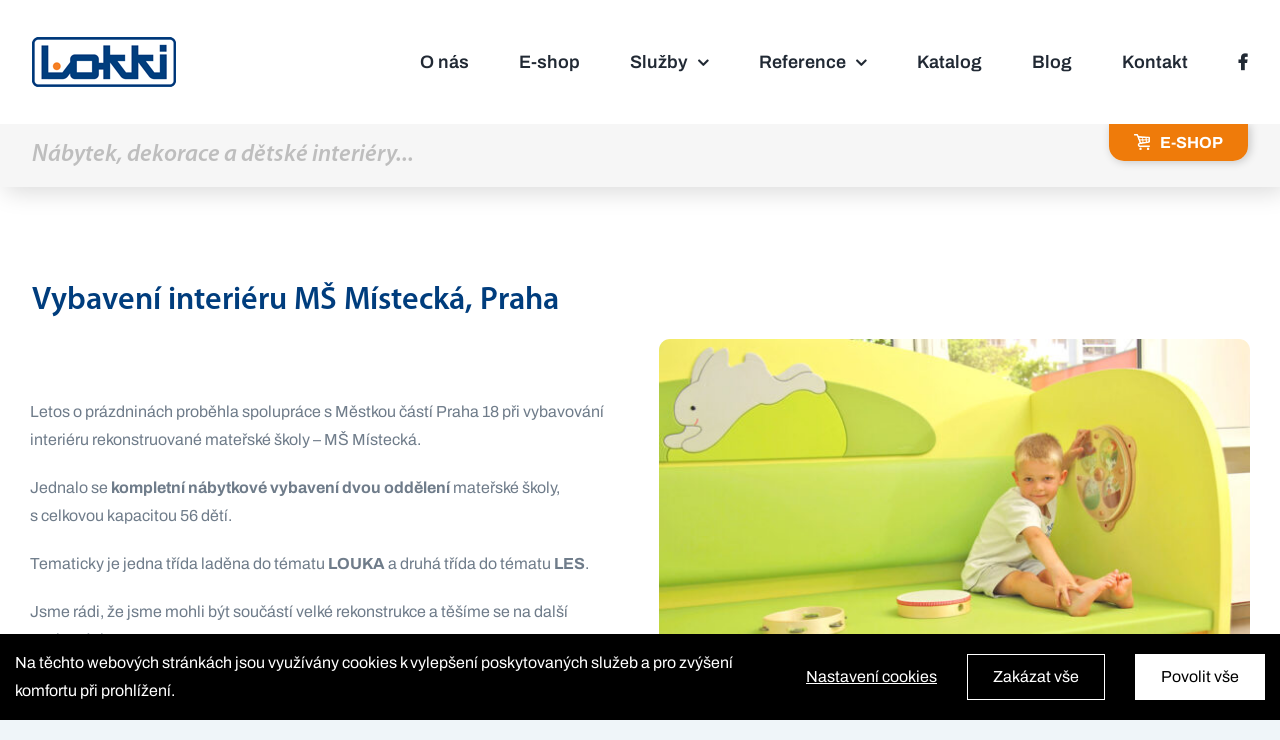

--- FILE ---
content_type: text/html; charset=utf-8
request_url: https://www.google.com/recaptcha/api2/anchor?ar=1&k=6LfsYYIrAAAAAEE5AwcMIQTb2X5sj2EdyDzAHInq&co=aHR0cHM6Ly93d3cubG9ra2kuY3o6NDQz&hl=en&v=N67nZn4AqZkNcbeMu4prBgzg&size=invisible&anchor-ms=20000&execute-ms=30000&cb=qjzm7ni0i3zp
body_size: 48770
content:
<!DOCTYPE HTML><html dir="ltr" lang="en"><head><meta http-equiv="Content-Type" content="text/html; charset=UTF-8">
<meta http-equiv="X-UA-Compatible" content="IE=edge">
<title>reCAPTCHA</title>
<style type="text/css">
/* cyrillic-ext */
@font-face {
  font-family: 'Roboto';
  font-style: normal;
  font-weight: 400;
  font-stretch: 100%;
  src: url(//fonts.gstatic.com/s/roboto/v48/KFO7CnqEu92Fr1ME7kSn66aGLdTylUAMa3GUBHMdazTgWw.woff2) format('woff2');
  unicode-range: U+0460-052F, U+1C80-1C8A, U+20B4, U+2DE0-2DFF, U+A640-A69F, U+FE2E-FE2F;
}
/* cyrillic */
@font-face {
  font-family: 'Roboto';
  font-style: normal;
  font-weight: 400;
  font-stretch: 100%;
  src: url(//fonts.gstatic.com/s/roboto/v48/KFO7CnqEu92Fr1ME7kSn66aGLdTylUAMa3iUBHMdazTgWw.woff2) format('woff2');
  unicode-range: U+0301, U+0400-045F, U+0490-0491, U+04B0-04B1, U+2116;
}
/* greek-ext */
@font-face {
  font-family: 'Roboto';
  font-style: normal;
  font-weight: 400;
  font-stretch: 100%;
  src: url(//fonts.gstatic.com/s/roboto/v48/KFO7CnqEu92Fr1ME7kSn66aGLdTylUAMa3CUBHMdazTgWw.woff2) format('woff2');
  unicode-range: U+1F00-1FFF;
}
/* greek */
@font-face {
  font-family: 'Roboto';
  font-style: normal;
  font-weight: 400;
  font-stretch: 100%;
  src: url(//fonts.gstatic.com/s/roboto/v48/KFO7CnqEu92Fr1ME7kSn66aGLdTylUAMa3-UBHMdazTgWw.woff2) format('woff2');
  unicode-range: U+0370-0377, U+037A-037F, U+0384-038A, U+038C, U+038E-03A1, U+03A3-03FF;
}
/* math */
@font-face {
  font-family: 'Roboto';
  font-style: normal;
  font-weight: 400;
  font-stretch: 100%;
  src: url(//fonts.gstatic.com/s/roboto/v48/KFO7CnqEu92Fr1ME7kSn66aGLdTylUAMawCUBHMdazTgWw.woff2) format('woff2');
  unicode-range: U+0302-0303, U+0305, U+0307-0308, U+0310, U+0312, U+0315, U+031A, U+0326-0327, U+032C, U+032F-0330, U+0332-0333, U+0338, U+033A, U+0346, U+034D, U+0391-03A1, U+03A3-03A9, U+03B1-03C9, U+03D1, U+03D5-03D6, U+03F0-03F1, U+03F4-03F5, U+2016-2017, U+2034-2038, U+203C, U+2040, U+2043, U+2047, U+2050, U+2057, U+205F, U+2070-2071, U+2074-208E, U+2090-209C, U+20D0-20DC, U+20E1, U+20E5-20EF, U+2100-2112, U+2114-2115, U+2117-2121, U+2123-214F, U+2190, U+2192, U+2194-21AE, U+21B0-21E5, U+21F1-21F2, U+21F4-2211, U+2213-2214, U+2216-22FF, U+2308-230B, U+2310, U+2319, U+231C-2321, U+2336-237A, U+237C, U+2395, U+239B-23B7, U+23D0, U+23DC-23E1, U+2474-2475, U+25AF, U+25B3, U+25B7, U+25BD, U+25C1, U+25CA, U+25CC, U+25FB, U+266D-266F, U+27C0-27FF, U+2900-2AFF, U+2B0E-2B11, U+2B30-2B4C, U+2BFE, U+3030, U+FF5B, U+FF5D, U+1D400-1D7FF, U+1EE00-1EEFF;
}
/* symbols */
@font-face {
  font-family: 'Roboto';
  font-style: normal;
  font-weight: 400;
  font-stretch: 100%;
  src: url(//fonts.gstatic.com/s/roboto/v48/KFO7CnqEu92Fr1ME7kSn66aGLdTylUAMaxKUBHMdazTgWw.woff2) format('woff2');
  unicode-range: U+0001-000C, U+000E-001F, U+007F-009F, U+20DD-20E0, U+20E2-20E4, U+2150-218F, U+2190, U+2192, U+2194-2199, U+21AF, U+21E6-21F0, U+21F3, U+2218-2219, U+2299, U+22C4-22C6, U+2300-243F, U+2440-244A, U+2460-24FF, U+25A0-27BF, U+2800-28FF, U+2921-2922, U+2981, U+29BF, U+29EB, U+2B00-2BFF, U+4DC0-4DFF, U+FFF9-FFFB, U+10140-1018E, U+10190-1019C, U+101A0, U+101D0-101FD, U+102E0-102FB, U+10E60-10E7E, U+1D2C0-1D2D3, U+1D2E0-1D37F, U+1F000-1F0FF, U+1F100-1F1AD, U+1F1E6-1F1FF, U+1F30D-1F30F, U+1F315, U+1F31C, U+1F31E, U+1F320-1F32C, U+1F336, U+1F378, U+1F37D, U+1F382, U+1F393-1F39F, U+1F3A7-1F3A8, U+1F3AC-1F3AF, U+1F3C2, U+1F3C4-1F3C6, U+1F3CA-1F3CE, U+1F3D4-1F3E0, U+1F3ED, U+1F3F1-1F3F3, U+1F3F5-1F3F7, U+1F408, U+1F415, U+1F41F, U+1F426, U+1F43F, U+1F441-1F442, U+1F444, U+1F446-1F449, U+1F44C-1F44E, U+1F453, U+1F46A, U+1F47D, U+1F4A3, U+1F4B0, U+1F4B3, U+1F4B9, U+1F4BB, U+1F4BF, U+1F4C8-1F4CB, U+1F4D6, U+1F4DA, U+1F4DF, U+1F4E3-1F4E6, U+1F4EA-1F4ED, U+1F4F7, U+1F4F9-1F4FB, U+1F4FD-1F4FE, U+1F503, U+1F507-1F50B, U+1F50D, U+1F512-1F513, U+1F53E-1F54A, U+1F54F-1F5FA, U+1F610, U+1F650-1F67F, U+1F687, U+1F68D, U+1F691, U+1F694, U+1F698, U+1F6AD, U+1F6B2, U+1F6B9-1F6BA, U+1F6BC, U+1F6C6-1F6CF, U+1F6D3-1F6D7, U+1F6E0-1F6EA, U+1F6F0-1F6F3, U+1F6F7-1F6FC, U+1F700-1F7FF, U+1F800-1F80B, U+1F810-1F847, U+1F850-1F859, U+1F860-1F887, U+1F890-1F8AD, U+1F8B0-1F8BB, U+1F8C0-1F8C1, U+1F900-1F90B, U+1F93B, U+1F946, U+1F984, U+1F996, U+1F9E9, U+1FA00-1FA6F, U+1FA70-1FA7C, U+1FA80-1FA89, U+1FA8F-1FAC6, U+1FACE-1FADC, U+1FADF-1FAE9, U+1FAF0-1FAF8, U+1FB00-1FBFF;
}
/* vietnamese */
@font-face {
  font-family: 'Roboto';
  font-style: normal;
  font-weight: 400;
  font-stretch: 100%;
  src: url(//fonts.gstatic.com/s/roboto/v48/KFO7CnqEu92Fr1ME7kSn66aGLdTylUAMa3OUBHMdazTgWw.woff2) format('woff2');
  unicode-range: U+0102-0103, U+0110-0111, U+0128-0129, U+0168-0169, U+01A0-01A1, U+01AF-01B0, U+0300-0301, U+0303-0304, U+0308-0309, U+0323, U+0329, U+1EA0-1EF9, U+20AB;
}
/* latin-ext */
@font-face {
  font-family: 'Roboto';
  font-style: normal;
  font-weight: 400;
  font-stretch: 100%;
  src: url(//fonts.gstatic.com/s/roboto/v48/KFO7CnqEu92Fr1ME7kSn66aGLdTylUAMa3KUBHMdazTgWw.woff2) format('woff2');
  unicode-range: U+0100-02BA, U+02BD-02C5, U+02C7-02CC, U+02CE-02D7, U+02DD-02FF, U+0304, U+0308, U+0329, U+1D00-1DBF, U+1E00-1E9F, U+1EF2-1EFF, U+2020, U+20A0-20AB, U+20AD-20C0, U+2113, U+2C60-2C7F, U+A720-A7FF;
}
/* latin */
@font-face {
  font-family: 'Roboto';
  font-style: normal;
  font-weight: 400;
  font-stretch: 100%;
  src: url(//fonts.gstatic.com/s/roboto/v48/KFO7CnqEu92Fr1ME7kSn66aGLdTylUAMa3yUBHMdazQ.woff2) format('woff2');
  unicode-range: U+0000-00FF, U+0131, U+0152-0153, U+02BB-02BC, U+02C6, U+02DA, U+02DC, U+0304, U+0308, U+0329, U+2000-206F, U+20AC, U+2122, U+2191, U+2193, U+2212, U+2215, U+FEFF, U+FFFD;
}
/* cyrillic-ext */
@font-face {
  font-family: 'Roboto';
  font-style: normal;
  font-weight: 500;
  font-stretch: 100%;
  src: url(//fonts.gstatic.com/s/roboto/v48/KFO7CnqEu92Fr1ME7kSn66aGLdTylUAMa3GUBHMdazTgWw.woff2) format('woff2');
  unicode-range: U+0460-052F, U+1C80-1C8A, U+20B4, U+2DE0-2DFF, U+A640-A69F, U+FE2E-FE2F;
}
/* cyrillic */
@font-face {
  font-family: 'Roboto';
  font-style: normal;
  font-weight: 500;
  font-stretch: 100%;
  src: url(//fonts.gstatic.com/s/roboto/v48/KFO7CnqEu92Fr1ME7kSn66aGLdTylUAMa3iUBHMdazTgWw.woff2) format('woff2');
  unicode-range: U+0301, U+0400-045F, U+0490-0491, U+04B0-04B1, U+2116;
}
/* greek-ext */
@font-face {
  font-family: 'Roboto';
  font-style: normal;
  font-weight: 500;
  font-stretch: 100%;
  src: url(//fonts.gstatic.com/s/roboto/v48/KFO7CnqEu92Fr1ME7kSn66aGLdTylUAMa3CUBHMdazTgWw.woff2) format('woff2');
  unicode-range: U+1F00-1FFF;
}
/* greek */
@font-face {
  font-family: 'Roboto';
  font-style: normal;
  font-weight: 500;
  font-stretch: 100%;
  src: url(//fonts.gstatic.com/s/roboto/v48/KFO7CnqEu92Fr1ME7kSn66aGLdTylUAMa3-UBHMdazTgWw.woff2) format('woff2');
  unicode-range: U+0370-0377, U+037A-037F, U+0384-038A, U+038C, U+038E-03A1, U+03A3-03FF;
}
/* math */
@font-face {
  font-family: 'Roboto';
  font-style: normal;
  font-weight: 500;
  font-stretch: 100%;
  src: url(//fonts.gstatic.com/s/roboto/v48/KFO7CnqEu92Fr1ME7kSn66aGLdTylUAMawCUBHMdazTgWw.woff2) format('woff2');
  unicode-range: U+0302-0303, U+0305, U+0307-0308, U+0310, U+0312, U+0315, U+031A, U+0326-0327, U+032C, U+032F-0330, U+0332-0333, U+0338, U+033A, U+0346, U+034D, U+0391-03A1, U+03A3-03A9, U+03B1-03C9, U+03D1, U+03D5-03D6, U+03F0-03F1, U+03F4-03F5, U+2016-2017, U+2034-2038, U+203C, U+2040, U+2043, U+2047, U+2050, U+2057, U+205F, U+2070-2071, U+2074-208E, U+2090-209C, U+20D0-20DC, U+20E1, U+20E5-20EF, U+2100-2112, U+2114-2115, U+2117-2121, U+2123-214F, U+2190, U+2192, U+2194-21AE, U+21B0-21E5, U+21F1-21F2, U+21F4-2211, U+2213-2214, U+2216-22FF, U+2308-230B, U+2310, U+2319, U+231C-2321, U+2336-237A, U+237C, U+2395, U+239B-23B7, U+23D0, U+23DC-23E1, U+2474-2475, U+25AF, U+25B3, U+25B7, U+25BD, U+25C1, U+25CA, U+25CC, U+25FB, U+266D-266F, U+27C0-27FF, U+2900-2AFF, U+2B0E-2B11, U+2B30-2B4C, U+2BFE, U+3030, U+FF5B, U+FF5D, U+1D400-1D7FF, U+1EE00-1EEFF;
}
/* symbols */
@font-face {
  font-family: 'Roboto';
  font-style: normal;
  font-weight: 500;
  font-stretch: 100%;
  src: url(//fonts.gstatic.com/s/roboto/v48/KFO7CnqEu92Fr1ME7kSn66aGLdTylUAMaxKUBHMdazTgWw.woff2) format('woff2');
  unicode-range: U+0001-000C, U+000E-001F, U+007F-009F, U+20DD-20E0, U+20E2-20E4, U+2150-218F, U+2190, U+2192, U+2194-2199, U+21AF, U+21E6-21F0, U+21F3, U+2218-2219, U+2299, U+22C4-22C6, U+2300-243F, U+2440-244A, U+2460-24FF, U+25A0-27BF, U+2800-28FF, U+2921-2922, U+2981, U+29BF, U+29EB, U+2B00-2BFF, U+4DC0-4DFF, U+FFF9-FFFB, U+10140-1018E, U+10190-1019C, U+101A0, U+101D0-101FD, U+102E0-102FB, U+10E60-10E7E, U+1D2C0-1D2D3, U+1D2E0-1D37F, U+1F000-1F0FF, U+1F100-1F1AD, U+1F1E6-1F1FF, U+1F30D-1F30F, U+1F315, U+1F31C, U+1F31E, U+1F320-1F32C, U+1F336, U+1F378, U+1F37D, U+1F382, U+1F393-1F39F, U+1F3A7-1F3A8, U+1F3AC-1F3AF, U+1F3C2, U+1F3C4-1F3C6, U+1F3CA-1F3CE, U+1F3D4-1F3E0, U+1F3ED, U+1F3F1-1F3F3, U+1F3F5-1F3F7, U+1F408, U+1F415, U+1F41F, U+1F426, U+1F43F, U+1F441-1F442, U+1F444, U+1F446-1F449, U+1F44C-1F44E, U+1F453, U+1F46A, U+1F47D, U+1F4A3, U+1F4B0, U+1F4B3, U+1F4B9, U+1F4BB, U+1F4BF, U+1F4C8-1F4CB, U+1F4D6, U+1F4DA, U+1F4DF, U+1F4E3-1F4E6, U+1F4EA-1F4ED, U+1F4F7, U+1F4F9-1F4FB, U+1F4FD-1F4FE, U+1F503, U+1F507-1F50B, U+1F50D, U+1F512-1F513, U+1F53E-1F54A, U+1F54F-1F5FA, U+1F610, U+1F650-1F67F, U+1F687, U+1F68D, U+1F691, U+1F694, U+1F698, U+1F6AD, U+1F6B2, U+1F6B9-1F6BA, U+1F6BC, U+1F6C6-1F6CF, U+1F6D3-1F6D7, U+1F6E0-1F6EA, U+1F6F0-1F6F3, U+1F6F7-1F6FC, U+1F700-1F7FF, U+1F800-1F80B, U+1F810-1F847, U+1F850-1F859, U+1F860-1F887, U+1F890-1F8AD, U+1F8B0-1F8BB, U+1F8C0-1F8C1, U+1F900-1F90B, U+1F93B, U+1F946, U+1F984, U+1F996, U+1F9E9, U+1FA00-1FA6F, U+1FA70-1FA7C, U+1FA80-1FA89, U+1FA8F-1FAC6, U+1FACE-1FADC, U+1FADF-1FAE9, U+1FAF0-1FAF8, U+1FB00-1FBFF;
}
/* vietnamese */
@font-face {
  font-family: 'Roboto';
  font-style: normal;
  font-weight: 500;
  font-stretch: 100%;
  src: url(//fonts.gstatic.com/s/roboto/v48/KFO7CnqEu92Fr1ME7kSn66aGLdTylUAMa3OUBHMdazTgWw.woff2) format('woff2');
  unicode-range: U+0102-0103, U+0110-0111, U+0128-0129, U+0168-0169, U+01A0-01A1, U+01AF-01B0, U+0300-0301, U+0303-0304, U+0308-0309, U+0323, U+0329, U+1EA0-1EF9, U+20AB;
}
/* latin-ext */
@font-face {
  font-family: 'Roboto';
  font-style: normal;
  font-weight: 500;
  font-stretch: 100%;
  src: url(//fonts.gstatic.com/s/roboto/v48/KFO7CnqEu92Fr1ME7kSn66aGLdTylUAMa3KUBHMdazTgWw.woff2) format('woff2');
  unicode-range: U+0100-02BA, U+02BD-02C5, U+02C7-02CC, U+02CE-02D7, U+02DD-02FF, U+0304, U+0308, U+0329, U+1D00-1DBF, U+1E00-1E9F, U+1EF2-1EFF, U+2020, U+20A0-20AB, U+20AD-20C0, U+2113, U+2C60-2C7F, U+A720-A7FF;
}
/* latin */
@font-face {
  font-family: 'Roboto';
  font-style: normal;
  font-weight: 500;
  font-stretch: 100%;
  src: url(//fonts.gstatic.com/s/roboto/v48/KFO7CnqEu92Fr1ME7kSn66aGLdTylUAMa3yUBHMdazQ.woff2) format('woff2');
  unicode-range: U+0000-00FF, U+0131, U+0152-0153, U+02BB-02BC, U+02C6, U+02DA, U+02DC, U+0304, U+0308, U+0329, U+2000-206F, U+20AC, U+2122, U+2191, U+2193, U+2212, U+2215, U+FEFF, U+FFFD;
}
/* cyrillic-ext */
@font-face {
  font-family: 'Roboto';
  font-style: normal;
  font-weight: 900;
  font-stretch: 100%;
  src: url(//fonts.gstatic.com/s/roboto/v48/KFO7CnqEu92Fr1ME7kSn66aGLdTylUAMa3GUBHMdazTgWw.woff2) format('woff2');
  unicode-range: U+0460-052F, U+1C80-1C8A, U+20B4, U+2DE0-2DFF, U+A640-A69F, U+FE2E-FE2F;
}
/* cyrillic */
@font-face {
  font-family: 'Roboto';
  font-style: normal;
  font-weight: 900;
  font-stretch: 100%;
  src: url(//fonts.gstatic.com/s/roboto/v48/KFO7CnqEu92Fr1ME7kSn66aGLdTylUAMa3iUBHMdazTgWw.woff2) format('woff2');
  unicode-range: U+0301, U+0400-045F, U+0490-0491, U+04B0-04B1, U+2116;
}
/* greek-ext */
@font-face {
  font-family: 'Roboto';
  font-style: normal;
  font-weight: 900;
  font-stretch: 100%;
  src: url(//fonts.gstatic.com/s/roboto/v48/KFO7CnqEu92Fr1ME7kSn66aGLdTylUAMa3CUBHMdazTgWw.woff2) format('woff2');
  unicode-range: U+1F00-1FFF;
}
/* greek */
@font-face {
  font-family: 'Roboto';
  font-style: normal;
  font-weight: 900;
  font-stretch: 100%;
  src: url(//fonts.gstatic.com/s/roboto/v48/KFO7CnqEu92Fr1ME7kSn66aGLdTylUAMa3-UBHMdazTgWw.woff2) format('woff2');
  unicode-range: U+0370-0377, U+037A-037F, U+0384-038A, U+038C, U+038E-03A1, U+03A3-03FF;
}
/* math */
@font-face {
  font-family: 'Roboto';
  font-style: normal;
  font-weight: 900;
  font-stretch: 100%;
  src: url(//fonts.gstatic.com/s/roboto/v48/KFO7CnqEu92Fr1ME7kSn66aGLdTylUAMawCUBHMdazTgWw.woff2) format('woff2');
  unicode-range: U+0302-0303, U+0305, U+0307-0308, U+0310, U+0312, U+0315, U+031A, U+0326-0327, U+032C, U+032F-0330, U+0332-0333, U+0338, U+033A, U+0346, U+034D, U+0391-03A1, U+03A3-03A9, U+03B1-03C9, U+03D1, U+03D5-03D6, U+03F0-03F1, U+03F4-03F5, U+2016-2017, U+2034-2038, U+203C, U+2040, U+2043, U+2047, U+2050, U+2057, U+205F, U+2070-2071, U+2074-208E, U+2090-209C, U+20D0-20DC, U+20E1, U+20E5-20EF, U+2100-2112, U+2114-2115, U+2117-2121, U+2123-214F, U+2190, U+2192, U+2194-21AE, U+21B0-21E5, U+21F1-21F2, U+21F4-2211, U+2213-2214, U+2216-22FF, U+2308-230B, U+2310, U+2319, U+231C-2321, U+2336-237A, U+237C, U+2395, U+239B-23B7, U+23D0, U+23DC-23E1, U+2474-2475, U+25AF, U+25B3, U+25B7, U+25BD, U+25C1, U+25CA, U+25CC, U+25FB, U+266D-266F, U+27C0-27FF, U+2900-2AFF, U+2B0E-2B11, U+2B30-2B4C, U+2BFE, U+3030, U+FF5B, U+FF5D, U+1D400-1D7FF, U+1EE00-1EEFF;
}
/* symbols */
@font-face {
  font-family: 'Roboto';
  font-style: normal;
  font-weight: 900;
  font-stretch: 100%;
  src: url(//fonts.gstatic.com/s/roboto/v48/KFO7CnqEu92Fr1ME7kSn66aGLdTylUAMaxKUBHMdazTgWw.woff2) format('woff2');
  unicode-range: U+0001-000C, U+000E-001F, U+007F-009F, U+20DD-20E0, U+20E2-20E4, U+2150-218F, U+2190, U+2192, U+2194-2199, U+21AF, U+21E6-21F0, U+21F3, U+2218-2219, U+2299, U+22C4-22C6, U+2300-243F, U+2440-244A, U+2460-24FF, U+25A0-27BF, U+2800-28FF, U+2921-2922, U+2981, U+29BF, U+29EB, U+2B00-2BFF, U+4DC0-4DFF, U+FFF9-FFFB, U+10140-1018E, U+10190-1019C, U+101A0, U+101D0-101FD, U+102E0-102FB, U+10E60-10E7E, U+1D2C0-1D2D3, U+1D2E0-1D37F, U+1F000-1F0FF, U+1F100-1F1AD, U+1F1E6-1F1FF, U+1F30D-1F30F, U+1F315, U+1F31C, U+1F31E, U+1F320-1F32C, U+1F336, U+1F378, U+1F37D, U+1F382, U+1F393-1F39F, U+1F3A7-1F3A8, U+1F3AC-1F3AF, U+1F3C2, U+1F3C4-1F3C6, U+1F3CA-1F3CE, U+1F3D4-1F3E0, U+1F3ED, U+1F3F1-1F3F3, U+1F3F5-1F3F7, U+1F408, U+1F415, U+1F41F, U+1F426, U+1F43F, U+1F441-1F442, U+1F444, U+1F446-1F449, U+1F44C-1F44E, U+1F453, U+1F46A, U+1F47D, U+1F4A3, U+1F4B0, U+1F4B3, U+1F4B9, U+1F4BB, U+1F4BF, U+1F4C8-1F4CB, U+1F4D6, U+1F4DA, U+1F4DF, U+1F4E3-1F4E6, U+1F4EA-1F4ED, U+1F4F7, U+1F4F9-1F4FB, U+1F4FD-1F4FE, U+1F503, U+1F507-1F50B, U+1F50D, U+1F512-1F513, U+1F53E-1F54A, U+1F54F-1F5FA, U+1F610, U+1F650-1F67F, U+1F687, U+1F68D, U+1F691, U+1F694, U+1F698, U+1F6AD, U+1F6B2, U+1F6B9-1F6BA, U+1F6BC, U+1F6C6-1F6CF, U+1F6D3-1F6D7, U+1F6E0-1F6EA, U+1F6F0-1F6F3, U+1F6F7-1F6FC, U+1F700-1F7FF, U+1F800-1F80B, U+1F810-1F847, U+1F850-1F859, U+1F860-1F887, U+1F890-1F8AD, U+1F8B0-1F8BB, U+1F8C0-1F8C1, U+1F900-1F90B, U+1F93B, U+1F946, U+1F984, U+1F996, U+1F9E9, U+1FA00-1FA6F, U+1FA70-1FA7C, U+1FA80-1FA89, U+1FA8F-1FAC6, U+1FACE-1FADC, U+1FADF-1FAE9, U+1FAF0-1FAF8, U+1FB00-1FBFF;
}
/* vietnamese */
@font-face {
  font-family: 'Roboto';
  font-style: normal;
  font-weight: 900;
  font-stretch: 100%;
  src: url(//fonts.gstatic.com/s/roboto/v48/KFO7CnqEu92Fr1ME7kSn66aGLdTylUAMa3OUBHMdazTgWw.woff2) format('woff2');
  unicode-range: U+0102-0103, U+0110-0111, U+0128-0129, U+0168-0169, U+01A0-01A1, U+01AF-01B0, U+0300-0301, U+0303-0304, U+0308-0309, U+0323, U+0329, U+1EA0-1EF9, U+20AB;
}
/* latin-ext */
@font-face {
  font-family: 'Roboto';
  font-style: normal;
  font-weight: 900;
  font-stretch: 100%;
  src: url(//fonts.gstatic.com/s/roboto/v48/KFO7CnqEu92Fr1ME7kSn66aGLdTylUAMa3KUBHMdazTgWw.woff2) format('woff2');
  unicode-range: U+0100-02BA, U+02BD-02C5, U+02C7-02CC, U+02CE-02D7, U+02DD-02FF, U+0304, U+0308, U+0329, U+1D00-1DBF, U+1E00-1E9F, U+1EF2-1EFF, U+2020, U+20A0-20AB, U+20AD-20C0, U+2113, U+2C60-2C7F, U+A720-A7FF;
}
/* latin */
@font-face {
  font-family: 'Roboto';
  font-style: normal;
  font-weight: 900;
  font-stretch: 100%;
  src: url(//fonts.gstatic.com/s/roboto/v48/KFO7CnqEu92Fr1ME7kSn66aGLdTylUAMa3yUBHMdazQ.woff2) format('woff2');
  unicode-range: U+0000-00FF, U+0131, U+0152-0153, U+02BB-02BC, U+02C6, U+02DA, U+02DC, U+0304, U+0308, U+0329, U+2000-206F, U+20AC, U+2122, U+2191, U+2193, U+2212, U+2215, U+FEFF, U+FFFD;
}

</style>
<link rel="stylesheet" type="text/css" href="https://www.gstatic.com/recaptcha/releases/N67nZn4AqZkNcbeMu4prBgzg/styles__ltr.css">
<script nonce="APybAxXoFncPXSVWi9KQ0g" type="text/javascript">window['__recaptcha_api'] = 'https://www.google.com/recaptcha/api2/';</script>
<script type="text/javascript" src="https://www.gstatic.com/recaptcha/releases/N67nZn4AqZkNcbeMu4prBgzg/recaptcha__en.js" nonce="APybAxXoFncPXSVWi9KQ0g">
      
    </script></head>
<body><div id="rc-anchor-alert" class="rc-anchor-alert"></div>
<input type="hidden" id="recaptcha-token" value="[base64]">
<script type="text/javascript" nonce="APybAxXoFncPXSVWi9KQ0g">
      recaptcha.anchor.Main.init("[\x22ainput\x22,[\x22bgdata\x22,\x22\x22,\[base64]/[base64]/[base64]/ZyhXLGgpOnEoW04sMjEsbF0sVywwKSxoKSxmYWxzZSxmYWxzZSl9Y2F0Y2goayl7RygzNTgsVyk/[base64]/[base64]/[base64]/[base64]/[base64]/[base64]/[base64]/bmV3IEJbT10oRFswXSk6dz09Mj9uZXcgQltPXShEWzBdLERbMV0pOnc9PTM/bmV3IEJbT10oRFswXSxEWzFdLERbMl0pOnc9PTQ/[base64]/[base64]/[base64]/[base64]/[base64]\\u003d\x22,\[base64]\\u003d\\u003d\x22,\x22NcKUUcK4JcKfwopJwonCpDgFwqJpw47DlC9EwrzCvkANwrrDol56FsOfwolAw6HDnnLCjF8fwoTCmcO/[base64]/[base64]/[base64]/DlxYaw7jCiw01XVdDwqlsDMO9O8KDw7bCkkTCuXTCu8KeRsKiGz9QUBIrw7HDvcKVw6PCiV1OeCDDixYGHMOZehRKJjLDoXnDpB8kwqk4wqABSMK9wpNDw7Aow6hIZ8OBfkEQBiPCl2jCog0jVxgxdw3DpcKVw44tw6/DmsKKw4pGwp/[base64]/woZ5OmfDisKnwqXDmDvCksOXfcKPw63CisKiU8OOUMOTZBzDicKHGl/DscKXPsOjdnvCq8OyQ8OTw5V3BsKzw7bCqTdDwoEMVgNNwrXDhlvDv8O/wqvDiMKjGStgw7nDlsKBwo/Cm2rCjBlswoNFfcKwR8O6wrHCvcK8w6HCsFXCssOLcMK+G8OMw77DlWBvcWped8KxWMKoLcK0wqXCqcOzw5Qww4szw7TCiyZcwqbCpF/ClibCtG/DpTgPw5HCncORGcKZw5pcRyd4wrnCqsO0cA7ClWwWwr4Ew6giNMK5SxELVcK3aXjDrkYmwrYjwrXCvcOudMKbIsKnwrZ5w6rCi8KWR8KvdMKMYMKicGYJwp/DpcKgNADCs2vDo8KBf3RYeCgwBgLCjsOTB8OYwokQScOkw6ICJSHDoSfCsC3CiX7CgMKxSxPDrMKZOsOew4Z5XsKuDE7ClMKgJ3wyXsO/ZjViw7Q1aMOFJHbDksOKwpnDhQZrecOIeCQ8wrslw7rCqcOdFsKIX8OSwqJww47DlMKHw4/Dun88K8Kuw7xcw6XDpEAPw67DlDrCkcOfwoElw4zDognDrBtQw5ZyV8KAw7HClhDDv8KrwqnDkcO7w7odB8OiwqolUcKZasKuGcK0woDCqB8/[base64]/[base64]/DvwjClkzDtUrDsnbCmyLClsKTMsKnFMK/T8KhdFbCsX9vwo3CsEEAA24pBQPDi07CiBHCg8KAYnhAwoJ8woxlw5HDg8OhWkpLwq7Ci8Kzw6HDk8OKwpTCjsOhXQHDgCQyEMOKwrfDhh5WwoN9MzbCmB1DwqXCisKuQUrCvcK/esO2w6LDmy8XC8O+wrfChDpkNcKJw68YwpETw6fDhVLCtCQTOMKCw7w8w6hlw7Aca8KwcRTDoMOow6lOSMO2fcKEdhjDvcKSE0IXwrsJwojDpcOLHHHCmMKSXcODXsKLW8O0bMKHPsOqwrnCtyECw4p6UsOeDcKVw4dyw7hUcMOdRcKzRcOwasKqw7w/Pm/CuQbDlMONw77Ct8OOc8KXwqbDrcKNw7AkIsK7K8K6w7QnwrppwpEGwphmwqnCqMObw7fDq2lEa8KgI8Ktw6NNwpLCuMOjw4sbBH56w4zDtxsvJV7Dn30qOsObw4cBw4vDmgwxwpvCvw7DqcKJw4nDucOvw6DDo8KFw45QasKdDRnCrcOkFcK/V8K4wpw+wpPDhzQew7XCknEhwpzDkVVfIz3DmmnDsMKJwojDicOdw6NsKip4w7HCqsKaXsK1w4sZwqHCjsOLwqTCrsKHbcKlw5DCmBx6w4xcXQMcw6ctWMOxaQNVw7ETwoTCvkMdw7TChcOOOz84RC/[base64]/CncOad8KpIcKDw4zCocOXIW5Pw67CqsKvU8KVBCXCvGPCs8Ouwr8XemHCnQzCrMOswp3DhHcgbsOUw6YMw7oYwpAMeURGIxUAw5/DnzExJ8KHwoRowpxFwpbCusKLw6fCqH8fwr4UwoYXMFRpwol4wppcwozDtBcNw5nCq8Oqw6dQecOLecOOwocMwr3CrgDDsMOww5bDocK+wpIhcsOkw4AhW8OAwrTDsMORwpoHQsK/wqp9wo3CmSPCgsKxwo9IF8KIVn9Cwr/[base64]/Dp8OAOGHCuCzDgA7Dv1x3O8OZCyEgwq3DjcO+JsOzIEkOYsKIw78ew6DDhMOYdsKxKn3DowrCrcK2LsOuD8Kzw4QQw6LCujEhAMK5w7ARw4NCwpRYw7p4wqsLwqHDgcKTW07DoXhSaR3Con/CnU00ei5bw5Nww6DDjsOdw6kcX8KyK1JfMMOXNMKNe8K8wplEwrkKGsONMB5KwrnCksKawrrDggYJBnPDjjRBCMK/S1LCl0fDk37DuMK8ZsOjw6fCgsOWAsOydUTCg8KSwrphw54VZsO8w5rDizvCucKCbQJJw4o5wpzCiFjDmibCuxUZw6wXIC/[base64]/[base64]/CmMK0w4zCqMOMwoLDjCjChGbDrHHDlDrDgsK9bMKdwpEwwqNncGd+wq7Cl1FOw6gzD3ljw5BPIMKwCE7Cg1dKw6cEa8K6AcKAwpEzw4TDq8OaVsO1H8OeLF8aw6DDi8KlZVVIUcKwwrM2wrnDgzbDrC/[base64]/[base64]/DrmdVwq3Cl8KWwpnDssOdw6rDkgLCkw/DkcOowrUuwq7CssKvTkJsVcKOw53Cjm/[base64]/YXbDiHZ7Q8K9RMOYQz0/cGdNwq0twoLDlMK0cyRsTMKfw7bCm8OhJMOjw4TDscKVI2zDsGtCwpAED1hGw5ZQw5/[base64]/DsXzCpcKBw6/[base64]/DmC3CuXsVYnpsw7PClE9jWMOCwp4KwrLDgRoDw4XCqx51O8KJe8OMAMO8KMO1UWzDlB56w5HCpxrDgxZqX8Khw4YJwpPDkMOWV8ONWmfDsMO2ZcO9dcKnw53DhsK/MTZTbMOxw6XCkVXCuVIswpQVWsKcwpLDt8O2WT9Zb8OEw6bDsGoddsKzw4LCiVjDssKgw7puZ11nwq3DkTXCkMKQw6cqwqDDosK/w5PDoB1cO0rCjcKLNMKmwqbCrcKswq0rwo3CrcKwD2rCgcKAQAPClcK9cSvDqyXCocOfRxrCmhXDpcK2w6NVPsK0QMKiCcKKCQPDmsO+GcO9XsOBScKhwr/DqcKaQVFfw4rClMOjK3TDtcOOB8KjfsOGwrpgw5w/bsKNw4zCtMOWS8OdJgDCnGrCk8Orwr0owoBfw5dxw5nCvV/DtnLCmDjCtxPCmMOSTsORwrzCq8OpwpPChMOfw6vDo04odsOEPW/CqyAXw7PCmlh6w75JFlDCgjXCkkLCpsOGYMONC8OeRsOhawJ+A3Ivwq1AEcKcw63DvVcGw64pw4vDtMKcWMKbw7ATw5/CgR3ChhA2JSbDhW/[base64]/CpsODw5vCj8KCw7fDqsOTIsO5wqc6wr/[base64]/CnVnCrcKgSUnDnVTCmkNNw7jCisK0wr8+dsKjw4DCt2I8w6HCocK+wp8Tw4TCh0ppPsOrZCfDscKhfsOQwrgawp0rT2XDhcOdOjPChklzwoVvY8Oowr3DvQ3CgcKDwrBTw6HDnyAwwoMFw5/Dox3DolDDoMOrw4/ChjjDucKQwonCssOmwpMaw67Dj1NPUW94woxgQsKNVMKSGcOQwrZbVSzCpHPDhTzDs8KFdh/DmMK9w6LCg3sAw4XCk8OXHg3CsCNTX8KgQB3DgGYwBHBZGMOxKkI5XBXDv0fDtHrDmsKMw77DvMOjZ8OaPFjDgsKoeGpVGsKFw7RtGV/DnX1bEMKew77ClcO+R8OuwoPCilrDmMOtw6o8w5DDpzbDo8OZw49ewpsjwprCgcKdIcKKwpo5woHCj3LDvgY7wpfDtz/DpyHCv8O9U8OsKMOMW3g/[base64]/DjnxUBG93IA3Dn0h/[base64]/CiVAVFmwlUygJVMK2f8Ohw4rCvTjDkXE0wpvCj31bY1PDlyHCj8O9wrTCoHstWcOiwrEvw4pswqDCvMKFw7cBGMO4LTQYwqZgw4PDk8KneTEJOSQfw45awq0dw5nCgmnCt8K1wrkhPsKuwqjChVTCsU/DusKRHh3DtARHCjPDksKXbigjOxrDv8OcCwhrUcO1w7tIH8OCw6vCgA7DjmZww6F0DEd/wpdDWnzDqV3CuzPDu8Omw6rCniUwK17CtlM1w5DCvcKTYmBPFU3DpEs4dcKqwp/ChkXCsDLCkMO8wrLDv2/ClV/CucO3wo7DpsKtScOWwo1NBVgoZmnCqH7CtGNdw43DhsO1WwRkEMOzwqPCg2nCugVXwrTDvk19d8KTH0zCsgjCk8OYAcO9JHPDpcOObsOZFcK5w4bDjAIXAUbDnTk0w6Rdwr7DqMOaZsK4SsOObsOBwqjCi8Ouwpd4w7RRw7/Du2XCnCIUXmdhw545w7XCvj9aVkkeWHxkwoYTWV9RSMO3wqHCnDzCsgcWU8OEw6lgw5cmwozDiMOIwos5BGnDqMK1JhLCvXgWwqELwqzDnMKudcKNwrVxw6DCnhl+P8K5wpvDhEvDj0fDkMKiw5gQwpVME3l6wo/DkcK9w4XChBRew73DhcK7w7QYdE82wqjCuhDClhtFw53DkjrDozxxw4rDozPDkEMRw7bDvCjDt8OWc8OASMK9w7TCsTPCg8KMPcOcRS1EwrDCrDPCs8KUw63ChcKwb8OAwqfDmVd8DsKlwp7DssKuacO3w4fCvMOdEMKPwrMnwqZKbzo/esOfPsKTw4RxwqcYwrp8aUUWOnzDqDXDl8KJwoQWw4cQwrDDjF9CBl/[base64]/[base64]/w4HCmT5Hwr1vYVU+Xj/[base64]/w6B6w4XCjMOswoIKC1wVGcKPLDAlAGU8wqLDnRXCnhlLMAYgwpbDnBp7w4XDjH9Mw4PCgwLCrMKqfMOiIhRIwqTCpsKQw6PDvcKjw6XCvcO3wqDDhcOcwr/DmErClV0Cw4x8w4nDnX3DpcK8L3wFajsAw5QODHZMwqsRLcOuNElHTyDCpcKzw7jDosKSwo5yw7RewqdnWRnDryXCqcKPSRRZwqhrRcO+SMKKwow5TsKrw5c1w7dFXEE+wrN+w6I0XcKFJHPCjW7DkR1Zwr/ClMKbw4zDn8KvwovDj1rCrkrDv8Oea8OMw57DgcKUAsK9w6/CpDRQwoMsG8Kfw7o1wrdWwqrCpMKLMMKtwpxPwpQGXxLDrsO3wqvCjhIGwpbCh8K1CcOmwrgWwq/DoVjCq8KCw6fCpMK9DxLDmSfDicOxw4U5wqbDpcKEwqFJw4QxDGbDv3fCuXHChMO8YMKCw4cvDTbDqcO6wqpMEDTDgMKMw4DDgSXCgsOmw67Dg8OHb2d0T8K0Bg7Cs8Ohw6MwMsKNw7xgwp85w7bCm8OtEVHCtsK/UA4oRMOOwq4pPUp3FwDCgk/DoylXwphNw6V9Gz9GL8Omwo8lHC3CvlbDs2kTw5ZIAzHCl8OrIU/DucKIYnHCmcKRwqc2JmdXVTwkJhvChsOPw7/CtlnDrMOEScOawro9wpgoDMOawoF7wrDCtcKHB8Oywo1mwp53S8O3E8ORw7QlDcKbf8OewpNJwp0GV2tCXk8qVcKVwo/CkQDCumZ6LWvDuMOFwrrCk8OwwrzDt8OdNmcNw5InG8O0GVrDqcKzw6pgw6bDqMOMIMOBw5bCqlJbwpXDucOzw71vKk9tworDjcOhXApZalLDvsO0wo7DpRR3HcKxwpHDl8K7wpTCo8KebB3Dmz7CrcOtKMOawrt6eW55TRfDqBlnwpfDiilONsOXw4/Cj8OYTg0nwoAewp/[base64]/DrsOTD8OWwqNYJsKPw67DiicVw4cEw75Aa8KPMwjCocOKH8K7w6XDssOLwr4pR33Ch1DDsDsLwqUtw7vDj8KMdUbDm8ODNU7DksO3S8KjcQ/CuytBwoxgwp7CozQuOMOaHjkvwpclTcKdwo/DrnPCngbDlA3CnsOQwrXDg8KRV8O5cVtGw7hkZEJJZ8ORRATCg8KrCMKjw448BQXDlD8pb3/Dm8Kqw4YvT8K1YSFRw7MEwogIw6pGwqDCilDClcKuPDUQMsODdsOcIcKeQ2JNwqTDg24lw5M0TgbDjMOFwoE/c3Ndw6F+wo3CoMKgDcKaIhRpZmHCmMOGFsOFbsKeeHsiRkXDkcKZFsO3w4XDkSnDt2d0UU/DnQ07WHQ+w6/[base64]/[base64]/Do37Do8OsNcOgwqPDvcO+cWMgSDoJaCvDmUPCi3fDvVcRw71Sw6pIwpFaDSMJAcOseDRWwrdzPDXDlsKLKVDDscO5VMKSN8Oqw5bCuMOhw5Aiw7kQwqgeTsKxUMKZw4/[base64]/DuXLDnsKfw5vDtcKmbFpVOsOgw449WFBUwoPDsTczMMKQw6fCmMKCHUfDiR1nSzfCmQHDoMKFw5PCt0TCpMKqw7PClTTCiGHDjho1HMOhOkkWJ2/DtBdUTXgswrXCmcOKV291djfCn8OwwoInMTcfXx7Cr8Oiwo3CrMKHw5/[base64]/[base64]/[base64]/P8KUw7/Dl8Osw6Idwo8Ewod0c002FsOVwoUWHcK4wp/DgcKYw5xaOcKtKSwQwqsfZMK+w7vDhnYrw4DCqkkTw541wrLDr8KkwrXCoMKxw4zDhVZtwp3Cizw3MSvCmcKpw7kIE1xXC0LCozrCkEhXwol8wrbDsXx9wprCrCvDnXrCjcOhfQjDp33DphU5bBbCr8KuQldKw6LDjE/DhRfDvXJpw4HDj8OswqHDgmxyw6stVMOkAsOFw6TCrMORecKnT8O4wq3Dq8KOK8OkfMOnC8OzwqfCu8KVw4YuwobDuSQ2w5lhwr1Fw7cmwpLDsCfDpB3Ck8Oiwp/Ctlo/wp/Di8O/[base64]/DsjxmwpDCosOIQsKke8OFwobCkTN3a0HDkA/[base64]/CvcKCHcK5wq0DwoIlw7vDmyzCv0MBOkIUccOxw786HcOow57CqcOdw4MUSS9JwofDnjvChcOlRlc1FG/CuTXDkRkRb0grw77DuHJVU8KMXsKpFRrCjsKNw6fDmRbDkMOqPU7CgMKAwot4wrQyXCNOeBfDr8KxP8OcdUFxNsO5w7lnwqHDvyDDrwUhwrbClsOoAsOVP0nDjglQw5pBwr7DoMKIVVjChWB7TsO5woPDrsOHbcOMw63CgHXDjhUbfcKhQQNfe8K+fcKgwpAvw50Dwp/ChcK7w5rCunQuw6DCmFR/[base64]/[base64]/Cs8OsV3kHwqknwrjDgcOERcOtw7lswpvDmMKswoojRlnCjcKLZMOpKMObQlh3w6FfdHU5wpTDmcKAwqh8dcKfOMOMDsKNwpLCpG/Cn2Ygw4XDmsOBwozDui3DmDQmw7EJG1XDshspTsOPw4wPw73DlcKOPS0+OcKXKcK3w4XDtsKGw6XCl8OsASbDlsOiVMKpw43CrRrCvsO3DA56w50Ow7bDhcKGw7gjL8KabG/DpsKQw6bCjHvDqMOiecKSwq5yDzEtCURUDSUdwprDp8K8G3ZSw77DhRwrwrZLbMKFw6jCgcKww4vCnWA6UCZLViJSR0x6wr3DhWQXWsKAw7U1wqnDgQd8CsOnI8KMdcKjwoPCtsOEcWdSaQfDuTZ2MMKXNCDCjxo/w6vDosODE8Olw6bDpzbDp8KvwrVRw7FDV8OVwqfDisOrw50Pwo3DvcKxw77DhU3CoGXCvmvDnMOKw7TDrR7DlMOsw5rDncOJARtcwrdjw6ZxMsOtdSvClsKFPnPCtcK0BzfDhD3CvcKLW8O9SFpUwo/[base64]/[base64]/Cn8O4wokdPcOWwrRtL3Ygw63DvMOrwrvDt8K3HsK0w4sfUMKdwrrDtBjCu8KjLsK8w4ELw4XDkzoDTSTCicOKCmwwB8KRBGZpDiDDiD/Dh8Onw4zDpVcaHT0XOXnCo8OlS8OzfR5qw4wsKsOmwqp3MMOICcO2wrVDA2JWwofDmcOKHjDDsMKDw4x2w4jDnMKuw6PDs1/DmcOvwrQeGsKXbGfCnsOFw6/DjBpaIsOHw514woHDgzoTw47DvMKqw4TDncKvw4Ezw63CocOpwqFGAR97LEoPbhDCtgpJHE4fcTIGwr0yw4cbVcOKw4AtAz/Du8KDOsK+wrE5w4kkw4/CmMKaRQNMKGzDtkQLwo7Dihsyw53Dh8OKRcKwKxzCrMOUaG/DiUMARG/[base64]/[base64]/[base64]/[base64]/Ciwp/[base64]/[base64]/wqvCgsKkw57CmCt1w63ChMK+JcKmw4rDusOnw7QMFxVoU8KIVMO9EFAowqQJUMOZwqvDm0wRBzzDhMKEwoBFbsK8b17DqsKnEUZpwpd+w4XDjXrCpVROLQvCisKhI8KLwpsaYTN+AhsFYMKkwrtSNsOCA8KMRD1hwq7DlcKdwq4NG3/Cu0/Cr8K3LQ5+XMK7FBrCnifClkp3ZxMcw5zCjsK5wrXCs3PCp8OrwqEOBcKEw6LCmGTCu8KLc8Klw6sYXMK7wp/DpU7DlDfCuMKVw63CqzXDrcKMQ8OKwq3Cq1cqBMKaw4NhPcOkcmxsQ8K1wqkgwrR6wr7DpkUqw4DDv0puQUIII8KEAS4WNlvDvl9TcihTOjJOZSDChmzDgRbCphbCusKtaCXDiCPDjXxBw5XCggACwoBuw4TDu1/DlnxqfEzCoG4uworDqWfDuMOBUGHDrUh/wrZ7MUzCvMKrw7x9w6DCuQIiWl4OwrYzVsKPRX3CqcOIw403dsK+O8KUw5IMwpppwrhew4TCrcKvd2jCgzDCs8K5cMK2wqU7w67Cj8OXw5/DnAvCh3rDqT1hK8KYwpwDwqwpwpF0XsOLdsO2wrHDsMKsARXDiwLDnsOvwrjDtXPCgcKxw59AwpUGw7wdwq8TLsOEfyjDlcOAPld/EsKXw5AEf202w64uwozDkzJLecO+w7F4w4V+asOEdcKIwoPDh8KfZXHCoAfCn1nDgsOQLMKtwoQfOwzClzfCpMO+wpnCrsKxw4bCsU3CrsOOwrPDlsONwqjCl8OLPsKOWGACKTHCjcO4w53Ctz4RXjR+HcOCCzYQwp3Dvz7DtMOywoHDt8Onw7DDvT/[base64]/CsOhRw0mKcOfw5E2w7wLYAdQw5sYTcOJw7AhwqPCtMKOw6wpwprDgsOjf8OQBsKRWsKqw7XDpsOPw7oTaxUJU0JEFMOew6/[base64]/[base64]/Com0CTsO6AMK7VsOSesOUwpPCqcONw7HCrsO5OsOPbsOiw7XChWJswp7DvT/Do8K1blXDn2cjPcKjQ8OGwqfDug4cWsOzIMO1woQSb8OATUM0RSzDlB1NwoTCvsK4w5BKw5ksfnA8NhnDhhPDoMKnw7h7QGZ+w6vDvBPDgQNwMChYaMOTw4IXUDtPXMKdw4TDjMOGZsKDw5J4OGccFMO/w5USG8Kzw5jDhcORCsOBdStkwqjDkWXClcO2Iz7CjMOMVnQpw5LDmWTDq1zDrXgnwppswocCw6xlwqfCog/CsjHDvFRew7gdw70Kw5XDhsK0wq3CnsOOM3TDv8O8aQUBw6J5wpx/w4h0w6kFHF9ww6PDtcO3w43CvcKewptjWwxcwoFbcXfCmcOnwrPCh8KewqULw7tHBXBoKTV/R2JNwoRsw4rCgsKBw5PCvSDDrMKaw5vCi3Vlw5hPw4lQw5HCi3nDmcOSwrnCp8OIw4bDoiEZa8O5TcOEw5IKf8K9wrDCiMOoEsOyF8KFwo7CgiQ+w7VkwqLDgcKrCcKyD2PCrcKGwoptwqLCh8Ocw7nDvVAiw5/[base64]/CmT7Cs8OIwoHCoQTDrMKXK8OoEcKkwpA6VEk6w41EwpktTSzDmnbCsFDDjzrDqiDCu8OrIcOIw5Mxwr3DkEHDuMK7wpF0woPDgsOCEVpiV8OcCcKswrIvwo41w7UWORLDjTXChsKTfV/CksOyZxZTwr9RNcKuwrUaw7hdVnIXw5jDvRjDkAfDncOmQcOZBzbChy5idMOdw7vDsMONw7HCpBdVfAjDvEPClMOAw7vDlSHClRHCpcKuZmXDg0LDknbDlxPDlGLDrcObwqg+aMOidHvCvixEGgTDmMKaw6ldwp4VT8OOwoxmwrjCtcO/[base64]/[base64]/YcOlwqPCsVDCiRpCwrDCnsK3w5rDn0PDlgLDvsO8HsKEX25mNsK5w6fDtMKywrkXw7/Dj8O8QMOHw5BywqwXbi3DqcO0w4sjez5rw4YCNwDDqnrCpAPDhRRXw7k2W8Kuwr7Djw9Lwq80Bn/DtD3CisKgE2puw74JaMKTwqgcYcK1w405CFXCk2rDrDtOwrfDuMKKw4IOw7tPCCvDssO5w5/DkwEYwoHCii3DvcO+OGV+w6R0IMOsw7dqBsOuYsKzfsKDwo7CuMKrwplWO8OKw5c+CgfCtwwQfl/CrwVXR8KkBcOyFAQZw7RpwqbDgMOEFMOcw7LDiMOUc8K3QsOpWMK9w6nDiW7Dvz0YRB98wp7CiMKqLcKYw5LCnsKaZnodV39gOsKCbw/DhMOtKjvDgHElV8ObwobDrsKHwr1XRcKuUMKvwosuwq8NeSLCtcK2wo7CgcK8ajMCw68jw5HCmsKdMsKvOsOtMsKKMsKIHU4OwqZuBXY/[base64]/Bg9iKHIgwrEnwqcvw6Rnwq3CmxHCkcKbw5gEwoNQBcO+JAXCtBdSwonCgsOkw4zCtg/ChFcwTsKsWMKgD8OiLcK1GkzCjCc6IhMWRnrDtjd6wonDlMOAQ8K7w5MOO8OWdcK0DMKGD01iXB9fHAfDlVYLwpZmw6PDgXt1R8Ktw5HDo8OQFcKpw7ByOFYEK8OEw4zCqQTDmAnChsOKbFVowqQ5w4VZUcOsKTjCtsObwq3CrG/Ckxljw7PDvG/DswjCpwN3wqvDucOEwo0mw7NWYcK2BTnChsObA8KywovDj05Dw5zDisOEUi4cX8KyGD1CE8OLR1HChMKbw6HDkzhrCyRdw4zCgMOYwpddwr/DoAnCqTg8w6LCuCFlwp4zZiAAf1zCkcKRw5XCvMKxw6MoEyfCrSl2wrV0AsKlaMK7wp7CtiYJVBjCsn3DuFUSw74vw43DsD48XCFaccKkwpBAw4JWw7wJw7bDl2TCoRfCpMKVwqfDujwEacOXwrvDlxQ/[base64]/DiTQAw5rCqsOlBsK6McKjw6c3OcK7wqpOwpjCqMKlMRIzZ8Kvc8Kzw4zDgSInw5s1wq3CnG/DgEldVcKvw7gSwoAxImnDu8O/SUfDgnt0RMKnC3LDinjCrmbChi8RZsKsd8O2w67DlsKbwp7DgsK+GMOYw5zClkTCiDjDmip/[base64]/[base64]/DszZQw7bCocKewolVecK5MwXCkcKWVzPCgEN6BMOTCMKFw5HDgMOZbsOdAMOxSWQpwoHClMKUw4HDksKAPHvCvsO4w44uFsKUw77DiMKdw5pVHxjCtsKMKiw/U0/DssOkw4/[base64]/DjW0SwovCinhmw4YXOmNqcHdOwpnCuMKOfBB9w4bCpEVow6gQwrbCqsOVVRbDscKBw4DDkDXDrEZDw5XCtMOADMK9wqTDjsOcw5hHw4FgIcOxG8OdLsOKwp3CmcKuw7/DiW3CqxvDmsOOY8Kbw5jCucKDacOCwqx/ZSTCvjPDqTZOwrfClkxMwqrDp8KUGcOwccOlDgvDtXrCqMOHHMOswo9RwoXDsMK3wpPDqxJrGcOCFFfDn3rCjH3Cj2nDplEGwqkYAMKew5zDn8Kpwp1JfGzCiFBGFXXDi8O/IMKPSztmw7dRWsOCV8O3wo3CnMOZOwzDgsKPw5TDtQ1Dw6TDvMOLDsOfDcOyIB/Dt8ORYcKMLAIfw5RNwr3DjsOIC8O4FMO7wpLCiS/[base64]/w7V0wpbDrzXDvn9dIjA/RGDCu8KWw44bAXM7wq/CjcKrw6zDuDjCpcOwWjBiwr7Dgjw3CsKqw67DosOFW8KlH8ODwprDqQxME2/ClB/DrcOOwr7DrlvCiMOXOzvCjsOew60kXynCnGjDtRvDjCbCpzYHw67DiTt+biFHZcK/[base64]/DlDDmw96NnBJWcKdwp3CrsKjw7NmNEXCvsKwUBtGw51DCkbDh2HCuMK9a8KTecOCT8KWw6bCkwHDl1DCuMKPw6QZw7t7OcOgwovCphzDokfDl1DCoWXDmzfCuGLDtSd/fkLCuj0JVUluasK3TA3Dt8Ovw6PDmsKWwpZ0w4oRw4PCsH/Cim8sScKkOxUrLgLCicKjVTDDpMOwwrvDrG1RLXzDjcKxwr1PLMK1wp4ow6RxBsK2NB4tDMKew4VRBSNkwrMMMMOdwoEcw5BjEcOvNRzCiMOewrwHw47CkMOXVsK1wpdRRcKkR1/DpVDCjkXCiXJgw4pBfipXJDHCiBgPCsOVw4Naw4LCi8KBwr3Cp01GHsO/[base64]/CowxvEsK5w5wKIERBDTghwptNw54YTFQ/wrHCvsOXaGvCkwQVSsKLQA3DpcKHVMOwwqoLNELDmcKXKFLClsKoL11/ZcOgM8KMXsKYw5fCocOFw7NdbcO6McOhw644GE/DuMKTd1zClTxlwrgsw7ZHF2HCo0xWwoBIQBjCuQLCocOrwrc8w4hsGMKzLMKwX8KpSMKCw4nDt8ODw7/[base64]/CtHXCqCEuwpBiRDDCvcKFwpvDrQwMWyVlw7EYwoInwqE9ZCrDvVzDsANnwrVYw54gw4tnw6DDpG7Dr8O2wr3DvsKIRzAkwo7DpQ/DtsKHwrLCsDbChG4oSzpdw7LDsjLDugVRc8OxUcOzwq8aacOPwpjCksKDY8KZMl8jPy5YF8KMMMKtw7JzMX7DqcO8wp4vB3wyw4E1DzPCj3DCiVw7w5LChcKNEzLCuwUuQsO2HMORw4XCiDI4w49Qw6LCjAdtDcOOwonDhcO3wrXDucKAw69/JMKpwrQVwrbDuhl7W0t5CcKNw4vDj8OJwp/Ch8OUNXQwelddKsKCwpVQwrYKwqXDvcONw6TCgGdNw7FywrDDm8OCw7XCrsKeGRI6wqglFB1hwr7Djxshwrt1woDDucKRw6NRIVUobsO8w4Vmwoc+ZRh5XsOYw4k5Y2c+XjDCrVPDjRojw6jCgmDDi8O/IHpEacK6w6HDtQzCoQgKWR3Dk8OGw40Mwpt+OcK4w5fDtMKXwqjDuMO4wpLDusKTMMOcw4jCvg3CqMOUwqQre8O1eH1aw7/[base64]/Dg2c+VAXCliUawqd7woHCp8KuWcOWwp/CnMOEwrXCgn98D8KLW3XCjzslwpzCq8OnflsrRMKAw7wTw6YmECvDmMOuV8KzVh3CqWzDp8OGw6lNCCosenU3w4Fvwqhpwr/DpsK1w4DDkDnCkQVPYMOEw4IoCh3CuMO0wqZ/Nzdvw6IINsKFWgzCuSoNw4XDui/CpGh/WGoIBBbDrQoxwrHCrsOtGT1VFMK4wrpvasK4wrfDl2sdNkAfXMOvT8Kyw4fDi8OUw5c/[base64]/Cr0/CpcKJY8KxcsOawo0qVcK1OsKJwq4dCMOpwqPDr8KoYRkow5RnUsO4w4hdw7tCwp7DqU/Ct1TCr8K/wq/CpMK6w4nCjwDCr8OKw6/Ci8K3NMO8VXhfIghuJ3jDjVomw4fCnEfCusOVWCsQMsKjTA3DkzXCvEvDk8OzD8KpcBrDrMKeIRbDmMOAOMO/ZEHCo1TDq1/DngtVL8KxwoljwrvCq8K7w4HDn2XClVE1Ijh7HlZ2acO8EQR3w63DjMK1CnwdFMOzcSZCwqfCscOnwr9TwpfDgmTDlX/CgsKjOD7DkX4FT1hDewspw6FWwo/[base64]/LsKDwqwMNsOvw5wzIilFcDnCrsO7SgzCkn3DqXfChD7DvUR0JsKKYFYQw4PDpMKmwpVhwrJaA8OyQADDnCHCjsKZw6lsRFXCiMOAwrE3TcOcwofDscKdbsORwqvChAYxwo3DpklmEcKtw4fDhMOcN8KGccOIw6IAJsKzwppHJcK/woPDpGbCusKEJgXCjsKNGsKjKsOFw5XCocO6YALCuMOHwqDCucKBV8KSw7LCvsOgw7V0w48OKwZHw5xsbAY2firCnXTDisKuQMKucMO4wogwHMOCScKJwp8Aw77CisKCw5/CsgTCtsOEC8KxZiIVfh/DusKXLsOaw5XCisKpwq5awq3DiRw7W0rCpRtBTQUsZU8fwqBkIMK/wqsxCC/ChRLCkcOhwrNOwrZwA8OUF0/CtRlxY8KwYxVLw5TCtcOFUMKaQkgAw7tuDm7CiMOKPj/DmTJ8woPCp8KYw7EJw53Dn8KSb8O4YEbDhmvCjsO5w4PCs2A5wp3DlsOVwqrDiw47wqFyw4d2V8OhNcOzwp/[base64]/CgELDrcOhJsOdOxXChcOAwqPDggXClMOiYCc/wqhsfTrDhiQhwpcjB8KCwqU/VMKgcGLCn3xmw7o/[base64]/woA+wrbCqh8Ywo3CtsKeEUTDsMKhw5XDm8OewqvCl8KOwqY0wrJOw7/Du1JfwrTDhVYWw43DssKjw65Jw4LCgTgNwpzCiW3CvMKrwpEXw6YkRsOpLQBkwpDDrw7CojHDn2bDpAHDocKtc0FAw7NZw7DCoRfDicOTw4ULw49gIMOQw47DsMK6wpHCiQQGwr3DnMO9GAgxwpPCkAUPbFZTwoXCmRMKTTXCsR4\\u003d\x22],null,[\x22conf\x22,null,\x226LfsYYIrAAAAAEE5AwcMIQTb2X5sj2EdyDzAHInq\x22,0,null,null,null,1,[21,125,63,73,95,87,41,43,42,83,102,105,109,121],[7059694,604],0,null,null,null,null,0,null,0,null,700,1,null,0,\[base64]/76lBhn6iwkZoQoZnOKMAhmv8xEZ\x22,0,0,null,null,1,null,0,0,null,null,null,0],\x22https://www.lokki.cz:443\x22,null,[3,1,1],null,null,null,1,3600,[\x22https://www.google.com/intl/en/policies/privacy/\x22,\x22https://www.google.com/intl/en/policies/terms/\x22],\x22IVwg5FNMrj3UNzeWYWbcFoFRCCjLBzzPHwMGBfkunsg\\u003d\x22,1,0,null,1,1769826136351,0,0,[55],null,[21,22,47,115,134],\x22RC-BkWIKqL5YzpnUw\x22,null,null,null,null,null,\x220dAFcWeA4PoFZx5lEfIYsVUSiA8YpPFkVmt8IINYfTeMZH_l7iLKfDrZADRqMTQkUkeSw2BJK1fq7UZne2LrLjTMyXMLJv3EvdMA\x22,1769908936274]");
    </script></body></html>

--- FILE ---
content_type: application/javascript
request_url: https://www.lokki.cz/wp-content/themes/Avada-Child-Theme/form-call.js?ver=6.8.1
body_size: 106
content:
(function($){

    $(document).ready(function() {

        $(".form-cal-btn").click(function() {
        
            localStorage.setItem("form-text", $(".formHandler h1").text());

        });

        if ($("#servicesOrder").length){

            var formValue = localStorage.getItem("form-text");
            //localStorage.removeItem("form-text");

            if(formValue){

                $("#servicesOrder").val(formValue).prop('readonly', true);

            };

        };
    
    });

})(jQuery);


